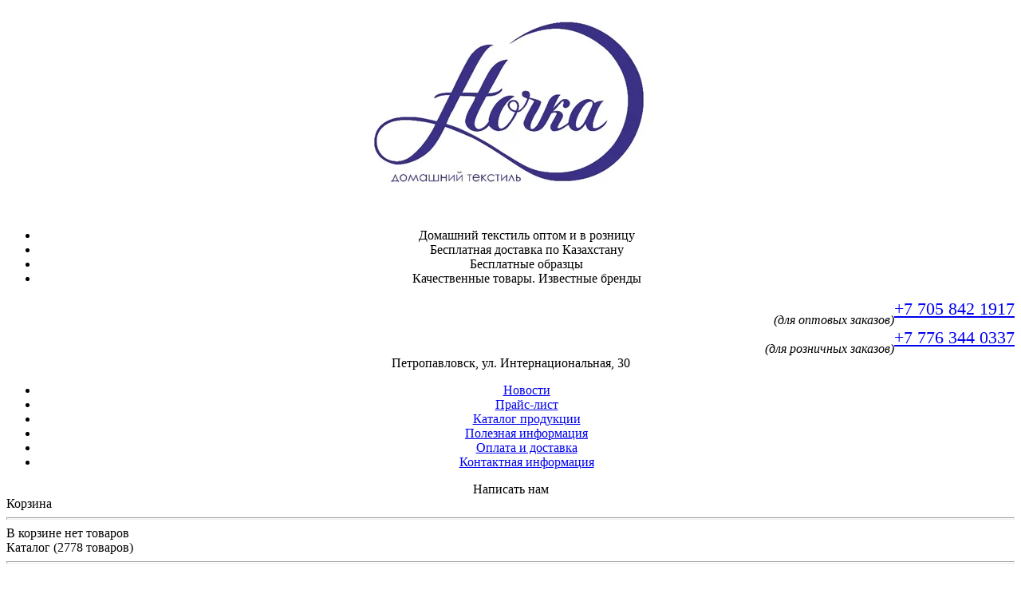

--- FILE ---
content_type: text/html; charset=UTF-8
request_url: https://nochka.kz/katalog/chulochno-nosochnyie-izdeliya/kol_conte_44
body_size: 4722
content:
<!DOCTYPE html PUBLIC "-//W3C//DTD XHTML 1.0 Strict//EN" "http://www.w3.org/TR/xhtml1/DTD/xhtml1-strict.dtd">
<html xmlns="http://www.w3.org/1999/xhtml" xml:lang="en">
<head>
<base href='https://nochka.kz/' />
<title>колг.(Conte) Active SOFT 40d bronzo 5 - Интернет-магазин «Ночка»</title>
<meta name="keywords" content="постельное белье, полотенца ночка, покрывала ночка, пледы ночка, подушки ночка, одеяла ночка, махровые халаты ночка" />
<meta name="description" content="колг.(Conte) Active SOFT 40d bronzo 5" />
<meta http-equiv="content-type" content="text/html; charset=utf-8" />
<link rel="stylesheet" type="text/css" href="/style.css?242" />
<link rel="shortcut icon" type="image/x-icon" href="/favicon.ico">
<script src="/assets/js/jquery-1.4.4.min.js" type="text/javascript"></script>

<script type="text/javascript">
$(document).ready(function() {
   $(".buy").click(function() {
      var position;
      position = $(this).parent().parent().position();
      $('#buybox').css('left',position.left+10);

if ($(this).hasClass('single'))
      $('#buybox').css('top',position.top+30);
else if ($(this).hasClass('single-list')) {
      $('#buybox').css('top',position.top+10);
      pos=$(this).position();
      $('#buybox').css('left',position.left-250+pos.left);
}
else
      $('#buybox').css('top',position.top+280);
      $('#buybox').fadeIn(200);
      $('#buybox form #valid').val($(this).attr('id'));
      $('#buywrapper').height($('#page').height());
      $('#buywrapper').fadeTo(200,0.5);
      $('#num').focus();
      return false;
   });
   $("#buywrapper").click(function() {
      $('#buybox').hide(0);
      $('#buywrapper').hide(0);
return false;
   });
   $("#buybox #close").click(function() {
      $('#buybox').hide(0);
      $('#buywrapper').hide(0);
return false;
   });

});
</script>


<script type="text/javascript" src="assets/plugins/directresize/libs/frameworks/jquery.js"></script>
<script type="text/javascript" src="assets/plugins/directresize/libs/thickbox/thickbox.js"></script>
<link rel="stylesheet" href="assets/plugins/directresize/libs/thickbox/thickbox.css" type="text/css" media="screen" />
<script type="text/javascript">
	var tb_pathToImage = "assets/plugins/directresize/libs/thickbox/loadingAnimation.gif";
</script>
</head>
<body>



<div id=buywrapper></div>
<div id="page">

<div id="header">
<center>
<div class=inner>

<div id=logo><a href=/><img src='/img/logo.webp'></a></div>
<div id=slogan><ul><br><li>Домашний текстиль оптом и в розницу</li>
<li>Бесплатная доставка по Казахстану</li><li>Бесплатные образцы</li><li>Качественные товары. Известные бренды</li></ul></div>
<div id=phone>
<span style="padding-top:0; font-size:22px; right:0; float:right;"><span class="h-p-w"></span> <span class="h-p-v"></span> <a href="tel:+77058421917">+7 705 842 1917</a></span><br />
<span style="padding-top:0; font-style:italic; right:0; float:right;">(для оптовых заказов)</span><br />
<span style="padding-top:0; font-size:22px; right:0; float:right;"><span class="h-p-w"></span> <span class="h-p-v"></span> <a href="tel:+77763440337">+7 776 344 0337</a></span><br />
<span style="padding-top:0; font-style:italic; right:0; float:right;">(для розничных заказов)</span><br />
<div class="h-address">Петропавловск, ул. Интернациональная, 30</div>

</div>
<!-- div id=slide></div -->
<div id=menu>
<ul><li><a href="https://nochka.kz/" title="Интернет-магазин постельного белья ">Новости</a></li>
<li><a href="/price" title="Прайс-лист" >Прайс-лист</a></li>
<li class="active"><a href="/katalog" title="Каталог продукции" >Каталог продукции</a></li>
<li><a href="/poleznaya-informacziya" title="Полезная информация" >Полезная информация</a></li>
<li><a href="/sotrudnichestvo" title="Оплата и доставка" >Оплата и доставка</a></li>
<li class="last"><a href="/contacts" title="Контактная информация" >Контактная информация</a></li>
</ul>
</div>
</div>
</center>
</div><!-- /header-->

<div class=minner>

<div id=leftblock>


<div class=leftblock>
<div class=zagolovok1>Корзина</div>
<hr style='color:#989898;height:1px;'>
В корзине нет товаров

</div>

<div class=leftblock>
<div class="zagolovok1">Каталог (2778 товаров)</div>
<hr style='color:#989898;height:1px;'>
<ul class=spec>
<li><a href=3384>Спецпредложения</a></li>
</ul>

<ul><li><a href="/katalog/kpb#menu" title="Комплекты постельного белья">Комплекты постельного белья</a></li>
<li><a href="/katalog/otd-predmeti#menu" title="Отдельные предметы постельного белья">Отдельные предметы постельного белья</a></li>
<li><a href="/katalog/podushki#menu" title="Подушки">Подушки</a></li>
<li><a href="/katalog/odeyala#menu" title="Одеяла">Одеяла</a></li>
<li><a href="/katalog/namatrasniki#menu" title="Наматрасники">Наматрасники</a></li>
<li><a href="/katalog/polotencza#menu" title="Полотенца">Полотенца</a></li>
<li><a href="/katalog/xalatyi#menu" title="Халаты">Халаты</a></li>
<li><a href="/katalog/kovriki#menu" title="Коврики для ванной комнаты">Коврики для ванной комнаты</a></li>
<li><a href="/katalog/pleds#menu" title="Покрывала и пледы">Покрывала и пледы</a></li>
<li><a href="/katalog/kuh#menu" title="Текстиль для кухни">Текстиль для кухни</a></li>
<li class="active"><a href="/katalog/chulochno-nosochnyie-izdeliya#menu" title="Чулочно-носочные изделия">Чулочно-носочные изделия</a></li>
<li class="last"><a href="/katalog/otelnaya-gruppa#menu" title="Отельная группа">Отельная группа</a></li>
</ul>
</div>



<div class=leftblock>
<div class=zagolovok1>Скидки</div>
<hr>
<p>В нашем магазине действует система скидок:</p>
<br/>
<div class=fproc><font style='font-family:Verdana;font-size:26px;font-weight:bold;color:#b8c944'>2%</font><span>свыше 200 тысяч тенге</span></div><div class=fproc><font style='font-family:Verdana;font-size:26px;font-weight:bold;color:#72aa2e'>3%</font><span>свыше 550 тысяч тенге</span></div><div class=fproc><font style='font-family:Verdana;font-size:26px;font-weight:bold;color:#005495'>5%</font><span>свыше 1100 тысяч тенге</span></div>


</div>



</div>
<div id=mainblock>

<div id=bread>
<span class="B_crumbBox"><span class="B_firstCrumb"><a class="B_homeCrumb" href="/" title="На главную страницу">Главная</a></span> &raquo; <a class="B_crumb" href="/katalog" title="Каталог">Каталог продукции</a> &raquo; <a class="B_crumb" href="/katalog/chulochno-nosochnyie-izdeliya" title="Чулочно-носочные изделия">Чулочно-носочные изделия</a> &raquo; <span class="B_lastCrumb"><span class="B_currentCrumb">kol_Conte_44</span></span></span>
</div>

<h1>колг.(Conte) Active SOFT 40d bronzo 5</h1>
<hr>

<div id=buybox>
<form method=get action=/basket/add-to-basket>
<input type=hidden id=valid name=id value=0>
<label>Количество:</label><input type=text name=num value=1 id=num> <input type=submit value='ok'></form>
<p align=right><a href=# id=close>[закрыть]</a></p>
</div>



<br/><p><a href='javascript:history.go(-1);'>&larr; назад </a></p> <div style="width:200px;overflow:hidden;float:right;"><div><a href="/basket/add-to-basket?id=15993" id=15993 class="single buy more" style="float:right;">&nbsp;Заказать за 1930 KZT&nbsp;</a></div></div><a href="images/24f3681224bd6a6ade2e576ad4715083/activ40.jpg" title="" class="thickbox">
	<img id=mainfoto src="images/b741d530bdc0c853d0f8340aada1cf15/thumb_activ40.jpg" width="170" height="160" />
</a><p><b>Торговая марка</b> Conte / колготки</p><p><b>Размеры</b> 5</p><p><b>Плотность</b> 40</p>Плотные поддерживающие колготки с распределенным давлением по ноге для чувствительной кожи с витамином Е. Хлопковая ластовица, комфортный шов, уплотненный мысок


</div>
</div>

<div id="footer_cleaner"></div>
</div><!-- /page -->
<div id="footer">

<div id=copy>
© Компания &laquo;Ночка&raquo;,<br/> 
2007-2024. Все права защищены.
</div>

<div id=address>
Петропавловск, ул. Интернациональная, 30<br/>
Тел.: +7 705 842 1917 (опт), +7 776 344 0337 (розница)
</div>

<div id=counter>
<!--Rating@Mail.ru counter-->
<script language="javascript"><!--
d=document;var a='';a+=';r='+escape(d.referrer);js=10;//--></script>
<script language="javascript1.1"><!--
a+=';j='+navigator.javaEnabled();js=11;//--></script>
<script language="javascript1.2"><!--
s=screen;a+=';s='+s.width+'*'+s.height;
a+=';d='+(s.colorDepth?s.colorDepth:s.pixelDepth);js=12;//--></script>
<script language="javascript1.3"><!--
js=13;//--></script><script language="javascript" type="text/javascript"><!--
d.write('<a href="https://top.mail.ru/jump?from=2092947" target="_top">'+
'<img src="https://df.ce.bf.a1.top.mail.ru/counter?id=2092947;t=210;js='+js+
a+';rand='+Math.random()+'" alt="Рейтинг@Mail.ru" border="0" '+
'height="31" width="88"><\\/a>');if(11<js)d.write('<'+'!-- ');//--></script>
<noscript><a target="_top" href="https://top.mail.ru/jump?from=2092947">
<img src="https://df.ce.bf.a1.top.mail.ru/counter?js=na;id=2092947;t=210" 
height="31" width="88" border="0" alt="Рейтинг@Mail.ru"></a></noscript>
<script language="javascript" type="text/javascript"><!--
if(11<js)d.write('--'+'>');//--></script>
<!--// Rating@Mail.ru counter-->
</div>
</div>

<!-- Код тега ремаркетинга Google -->
<script type="text/javascript">
/* <![CDATA[ */
var google_conversion_id = 978340113;
var google_custom_params = window.google_tag_params;
var google_remarketing_only = true;
/* ]]> */
</script>
<script type="text/javascript" src="//www.googleadservices.com/pagead/conversion.js">
</script>
<noscript>
<div style="display:inline;">
<img height="1" width="1" style="border-style:none;" alt="" src="//googleads.g.doubleclick.net/pagead/viewthroughconversion/978340113/?value=0&amp;guid=ON&amp;script=0"/>
</div>
</noscript>
<!-- Конец кода тега ремаркетинга Google -->

<!-- Yandex.Metrika counter -->
<script type="text/javascript">
    (function (d, w, c) {
        (w[c] = w[c] || []).push(function() {
            try {
                w.yaCounter44014829 = new Ya.Metrika({
                    id:44014829,
                    clickmap:true,
                    trackLinks:true,
                    accurateTrackBounce:true,
                    webvisor:true
                });
            } catch(e) { }
        });

        var n = d.getElementsByTagName("script")[0],
            s = d.createElement("script"),
            f = function () { n.parentNode.insertBefore(s, n); };
        s.type = "text/javascript";
        s.async = true;
        s.src = "https://mc.yandex.ru/metrika/watch.js";

        if (w.opera == "[object Opera]") {
            d.addEventListener("DOMContentLoaded", f, false);
        } else { f(); }
    })(document, window, "yandex_metrika_callbacks");
</script>
<noscript><div><img src="https://mc.yandex.ru/watch/44014829" style="position:absolute; left:-9999px;" alt="" /></div></noscript>
<!-- /Yandex.Metrika counter -->


<script>
  (function(i,s,o,g,r,a,m){i['GoogleAnalyticsObject']=r;i[r]=i[r]||function(){
  (i[r].q=i[r].q||[]).push(arguments)},i[r].l=1*new Date();a=s.createElement(o),
  m=s.getElementsByTagName(o)[0];a.async=1;a.src=g;m.parentNode.insertBefore(a,m)
  })(window,document,'script','//www.google-analytics.com/analytics.js','ga');

  ga('create', 'UA-58254641-23', 'auto');
  ga('send', 'pageview');

</script>

<script src="//ajax.googleapis.com/ajax/libs/jquery/1.9.1/jquery.min.js"></script>
<script src="/assets/js/jquery.magnific-popup.min.js" type="text/javascript"></script>
<script>
$(document).ready(function() {
   setTimeout(function() {
        $('#header .inner').append('<div class="h-popup"><span data-type="2">Написать нам</span></div>');
    }, 100);

   $(document).on('click', 'div.h-popup span', function() {
		var type = $(this).data('type');
		var load = 'form';
		if (type == 1) load = 'text';

		$.magnificPopup.open({
            items: {
                src: '/assets/ajax/' + load + '.html'
            },
            type: 'ajax',
            preloader: true,
            tLoading: '',
            removalDelay: 500,
            mainClass: 'mfp-zoom-in',
            midClick: true
        });
    });

	$(document).on('click', '#p-send', function() {
        if(!$("#name").val() || !$("#email").val() || !$("#message").val()) {
            ShowMes('Заполните все поля!');
        } else {
            var sendData = $(this).closest("form").serialize();
            $(this).animate({opacity: '0', width: '0'});

            $.ajax({
                type: 'post',
                url: '/assets/ajax/modal.php',
                data: sendData,
                dataType: 'json',
                beforeSend: function() {
                    ShowMes('Проверка данных');
                },
                success: function(data) {
                    $('div.modal-win #p-send').remove();
                    $('div.modal-win form').html(data);
		    $('.sended').remove();
                },
                error: function(data) {
                    ShowMes('Ошибка обработки данных');
                    setTimeout(function() {
                        $('div.modal-win #p-send').animate({opacity: '1', width: '100px'});
                    }, 1500);
                }
            });

        }
    });
});
function ShowMes(txt, mtime) {
    if (mtime === undefined) {
        mtime = 5000;
    }
    $('.sended').stop(true);
    $('.sended').remove();
    $('html body').append('<div class="sended" style="display:none;position:fixed;top:100px;left:0;right:0;margin:auto;text-align:center;z-index:100900;"><span style="display:inline-block;padding:30px;background:rgba(0,0,0,0.7);color:#FFF;font-size:22px;cursor:pointer;box-shadow: 0 5px 50px #000;">' + txt + '<\/span><\/div>');
    $('.sended').fadeIn(1000);
    setTimeout(function() {
        $('.sended').fadeOut(1000);
    }, mtime);
    setTimeout(function() {
        $('.sended').remove();
    }, mtime+1000);
    $('.sended span').click(function(){
        $(this).fadeOut();
    });
}
</script>
</body>
</html>

--- FILE ---
content_type: text/plain
request_url: https://www.google-analytics.com/j/collect?v=1&_v=j102&a=689390359&t=pageview&_s=1&dl=https%3A%2F%2Fnochka.kz%2Fkatalog%2Fchulochno-nosochnyie-izdeliya%2Fkol_conte_44&ul=en-us%40posix&dt=%D0%BA%D0%BE%D0%BB%D0%B3.(Conte)%20Active%20SOFT%2040d%20bronzo%205%20-%20%D0%98%D0%BD%D1%82%D0%B5%D1%80%D0%BD%D0%B5%D1%82-%D0%BC%D0%B0%D0%B3%D0%B0%D0%B7%D0%B8%D0%BD%20%C2%AB%D0%9D%D0%BE%D1%87%D0%BA%D0%B0%C2%BB&sr=1280x720&vp=1280x720&_u=IEBAAEABAAAAACAAI~&jid=2095937911&gjid=1205858596&cid=1128091858.1768862653&tid=UA-58254641-23&_gid=1643330312.1768862653&_r=1&_slc=1&z=507176532
body_size: -448
content:
2,cG-CMN9B1EC9M